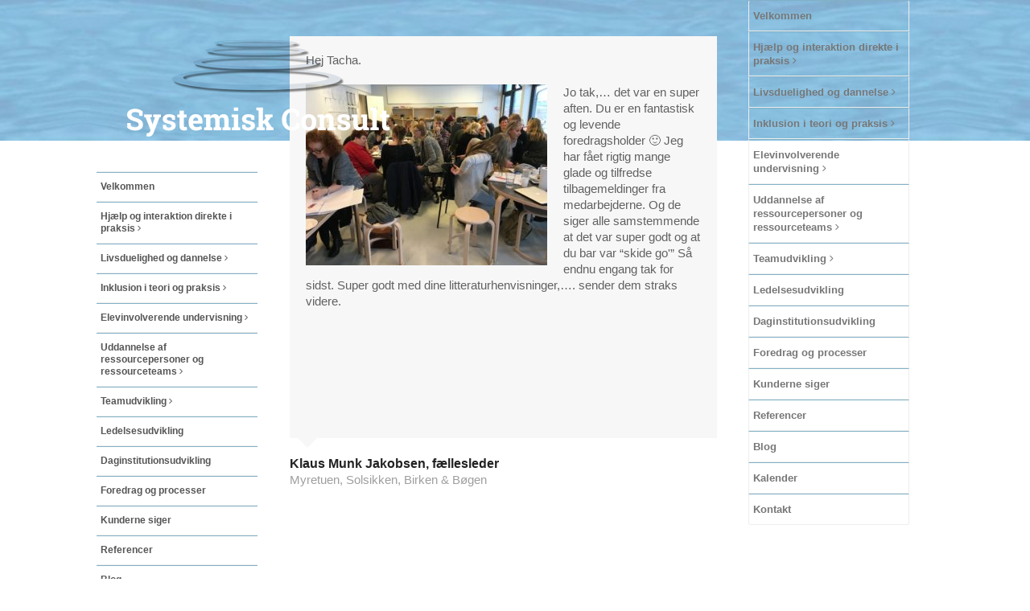

--- FILE ---
content_type: text/html; charset=UTF-8
request_url: https://systemisk-consult.dk/testimonial/myretuen-solsikken-birken-boegen/
body_size: 14332
content:
<!doctype html>
<html lang="da-DK">
<head>
<meta charset="UTF-8">
<link rel="profile" href="http://gmpg.org/xfn/11">
<meta name='robots' content='index, follow, max-image-preview:large, max-snippet:-1, max-video-preview:-1' />
<meta name="generator" content="Total WordPress Theme v5.2">
<meta name="viewport" content="width=device-width, initial-scale=1">
<meta http-equiv="X-UA-Compatible" content="IE=edge" />

	<!-- This site is optimized with the Yoast SEO plugin v19.11 - https://yoast.com/wordpress/plugins/seo/ -->
	<title>Myretuen, Solsikken, Birken &amp; Bøgen - systemisk Consult</title>
	<meta name="description" content="Hej Tacha. Jo tak,... det var en super aften. Du er en fantastisk og levende foredragsholder :-) Jeg har fået rigtig mange glade og tilfredse tilbagemeldinger f" />
	<link rel="canonical" href="https://systemisk-consult.dk/testimonial/myretuen-solsikken-birken-boegen/" />
	<meta property="og:locale" content="da_DK" />
	<meta property="og:type" content="article" />
	<meta property="og:title" content="Myretuen, Solsikken, Birken &amp; Bøgen - systemisk Consult" />
	<meta property="og:description" content="Hej Tacha. Jo tak,&#8230; det var en super aften. Du er en fantastisk og levende foredragsholder 🙂 Jeg har fået rigtig mange glade og tilfredse tilbagemeldinger fra medarbejderne. Og de siger alle samstemmende at det var super godt og at du bar var &#8220;skide go&#039;&#8221; Så endnu engang tak for sidst. Super godt med dine&hellip;" />
	<meta property="og:url" content="https://systemisk-consult.dk/testimonial/myretuen-solsikken-birken-boegen/" />
	<meta property="og:site_name" content="systemisk Consult" />
	<meta property="article:modified_time" content="2016-10-20T15:44:02+00:00" />
	<meta property="og:image" content="http://systemisk-consult.dk/systemiskconsult2016/wp-content/uploads/2016/09/IMG_0086-1-300x225.jpg" />
	<meta name="twitter:card" content="summary_large_image" />
	<script type="application/ld+json" class="yoast-schema-graph">{"@context":"https://schema.org","@graph":[{"@type":"WebPage","@id":"https://systemisk-consult.dk/testimonial/myretuen-solsikken-birken-boegen/","url":"https://systemisk-consult.dk/testimonial/myretuen-solsikken-birken-boegen/","name":"Myretuen, Solsikken, Birken & Bøgen - systemisk Consult","isPartOf":{"@id":"https://systemisk-consult.dk/#website"},"primaryImageOfPage":{"@id":"https://systemisk-consult.dk/testimonial/myretuen-solsikken-birken-boegen/#primaryimage"},"image":{"@id":"https://systemisk-consult.dk/testimonial/myretuen-solsikken-birken-boegen/#primaryimage"},"thumbnailUrl":"http://systemisk-consult.dk/systemiskconsult2016/wp-content/uploads/2016/09/IMG_0086-1-300x225.jpg","datePublished":"2016-09-23T11:34:18+00:00","dateModified":"2016-10-20T15:44:02+00:00","breadcrumb":{"@id":"https://systemisk-consult.dk/testimonial/myretuen-solsikken-birken-boegen/#breadcrumb"},"inLanguage":"da-DK","potentialAction":[{"@type":"ReadAction","target":["https://systemisk-consult.dk/testimonial/myretuen-solsikken-birken-boegen/"]}]},{"@type":"ImageObject","inLanguage":"da-DK","@id":"https://systemisk-consult.dk/testimonial/myretuen-solsikken-birken-boegen/#primaryimage","url":"https://systemisk-consult.dk/systemiskconsult2016/wp-content/uploads/2016/09/IMG_0086-1.jpg","contentUrl":"https://systemisk-consult.dk/systemiskconsult2016/wp-content/uploads/2016/09/IMG_0086-1.jpg","width":2048,"height":1536},{"@type":"BreadcrumbList","@id":"https://systemisk-consult.dk/testimonial/myretuen-solsikken-birken-boegen/#breadcrumb","itemListElement":[{"@type":"ListItem","position":1,"name":"Hjem","item":"https://systemisk-consult.dk/"},{"@type":"ListItem","position":2,"name":"Myretuen, Solsikken, Birken &#038; Bøgen"}]},{"@type":"WebSite","@id":"https://systemisk-consult.dk/#website","url":"https://systemisk-consult.dk/","name":"systemisk Consult","description":"Systemisk Consult","publisher":{"@id":"https://systemisk-consult.dk/#organization"},"potentialAction":[{"@type":"SearchAction","target":{"@type":"EntryPoint","urlTemplate":"https://systemisk-consult.dk/?s={search_term_string}"},"query-input":"required name=search_term_string"}],"inLanguage":"da-DK"},{"@type":"Organization","@id":"https://systemisk-consult.dk/#organization","name":"systemisk Consult","url":"https://systemisk-consult.dk/","logo":{"@type":"ImageObject","inLanguage":"da-DK","@id":"https://systemisk-consult.dk/#/schema/logo/image/","url":"https://systemisk-consult.dk/systemiskconsult2016/wp-content/uploads/2016/08/systemisk-consult-logo-4.png","contentUrl":"https://systemisk-consult.dk/systemiskconsult2016/wp-content/uploads/2016/08/systemisk-consult-logo-4.png","width":682,"height":306,"caption":"systemisk Consult"},"image":{"@id":"https://systemisk-consult.dk/#/schema/logo/image/"}}]}</script>
	<!-- / Yoast SEO plugin. -->


<link rel='dns-prefetch' href='//fonts.googleapis.com' />
<link rel="alternate" type="application/rss+xml" title="systemisk Consult &raquo; Feed" href="https://systemisk-consult.dk/feed/" />
<link rel="alternate" type="application/rss+xml" title="systemisk Consult &raquo;-kommentar-feed" href="https://systemisk-consult.dk/comments/feed/" />
<link rel="alternate" title="oEmbed (JSON)" type="application/json+oembed" href="https://systemisk-consult.dk/wp-json/oembed/1.0/embed?url=https%3A%2F%2Fsystemisk-consult.dk%2Ftestimonial%2Fmyretuen-solsikken-birken-boegen%2F" />
<link rel="alternate" title="oEmbed (XML)" type="text/xml+oembed" href="https://systemisk-consult.dk/wp-json/oembed/1.0/embed?url=https%3A%2F%2Fsystemisk-consult.dk%2Ftestimonial%2Fmyretuen-solsikken-birken-boegen%2F&#038;format=xml" />
<style id='wp-img-auto-sizes-contain-inline-css'>
img:is([sizes=auto i],[sizes^="auto," i]){contain-intrinsic-size:3000px 1500px}
/*# sourceURL=wp-img-auto-sizes-contain-inline-css */
</style>
<link rel='stylesheet' id='ai1ec_style-css' href='//systemisk-consult.dk/systemiskconsult2016/wp-content/plugins/all-in-one-event-calendar/cache/b66e8c38_ai1ec_parsed_css.css?ver=3.0.0' media='all' />
<link rel='stylesheet' id='wpex-contact-form-7-css' href='https://systemisk-consult.dk/systemiskconsult2016/wp-content/themes/Total/assets/css/wpex-contact-form-7.css?ver=5.2' media='all' />
<link rel='stylesheet' id='js_composer_front-css' href='https://systemisk-consult.dk/systemiskconsult2016/wp-content/plugins/js_composer/assets/css/js_composer.min.css?ver=6.7.0' media='all' />
<link rel='stylesheet' id='wp-block-library-css' href='https://systemisk-consult.dk/systemiskconsult2016/wp-includes/css/dist/block-library/style.min.css?ver=6.9' media='all' />
<style id='global-styles-inline-css'>
:root{--wp--preset--aspect-ratio--square: 1;--wp--preset--aspect-ratio--4-3: 4/3;--wp--preset--aspect-ratio--3-4: 3/4;--wp--preset--aspect-ratio--3-2: 3/2;--wp--preset--aspect-ratio--2-3: 2/3;--wp--preset--aspect-ratio--16-9: 16/9;--wp--preset--aspect-ratio--9-16: 9/16;--wp--preset--color--black: #000000;--wp--preset--color--cyan-bluish-gray: #abb8c3;--wp--preset--color--white: #ffffff;--wp--preset--color--pale-pink: #f78da7;--wp--preset--color--vivid-red: #cf2e2e;--wp--preset--color--luminous-vivid-orange: #ff6900;--wp--preset--color--luminous-vivid-amber: #fcb900;--wp--preset--color--light-green-cyan: #7bdcb5;--wp--preset--color--vivid-green-cyan: #00d084;--wp--preset--color--pale-cyan-blue: #8ed1fc;--wp--preset--color--vivid-cyan-blue: #0693e3;--wp--preset--color--vivid-purple: #9b51e0;--wp--preset--gradient--vivid-cyan-blue-to-vivid-purple: linear-gradient(135deg,rgb(6,147,227) 0%,rgb(155,81,224) 100%);--wp--preset--gradient--light-green-cyan-to-vivid-green-cyan: linear-gradient(135deg,rgb(122,220,180) 0%,rgb(0,208,130) 100%);--wp--preset--gradient--luminous-vivid-amber-to-luminous-vivid-orange: linear-gradient(135deg,rgb(252,185,0) 0%,rgb(255,105,0) 100%);--wp--preset--gradient--luminous-vivid-orange-to-vivid-red: linear-gradient(135deg,rgb(255,105,0) 0%,rgb(207,46,46) 100%);--wp--preset--gradient--very-light-gray-to-cyan-bluish-gray: linear-gradient(135deg,rgb(238,238,238) 0%,rgb(169,184,195) 100%);--wp--preset--gradient--cool-to-warm-spectrum: linear-gradient(135deg,rgb(74,234,220) 0%,rgb(151,120,209) 20%,rgb(207,42,186) 40%,rgb(238,44,130) 60%,rgb(251,105,98) 80%,rgb(254,248,76) 100%);--wp--preset--gradient--blush-light-purple: linear-gradient(135deg,rgb(255,206,236) 0%,rgb(152,150,240) 100%);--wp--preset--gradient--blush-bordeaux: linear-gradient(135deg,rgb(254,205,165) 0%,rgb(254,45,45) 50%,rgb(107,0,62) 100%);--wp--preset--gradient--luminous-dusk: linear-gradient(135deg,rgb(255,203,112) 0%,rgb(199,81,192) 50%,rgb(65,88,208) 100%);--wp--preset--gradient--pale-ocean: linear-gradient(135deg,rgb(255,245,203) 0%,rgb(182,227,212) 50%,rgb(51,167,181) 100%);--wp--preset--gradient--electric-grass: linear-gradient(135deg,rgb(202,248,128) 0%,rgb(113,206,126) 100%);--wp--preset--gradient--midnight: linear-gradient(135deg,rgb(2,3,129) 0%,rgb(40,116,252) 100%);--wp--preset--font-size--small: 13px;--wp--preset--font-size--medium: 20px;--wp--preset--font-size--large: 36px;--wp--preset--font-size--x-large: 42px;--wp--preset--spacing--20: 0.44rem;--wp--preset--spacing--30: 0.67rem;--wp--preset--spacing--40: 1rem;--wp--preset--spacing--50: 1.5rem;--wp--preset--spacing--60: 2.25rem;--wp--preset--spacing--70: 3.38rem;--wp--preset--spacing--80: 5.06rem;--wp--preset--shadow--natural: 6px 6px 9px rgba(0, 0, 0, 0.2);--wp--preset--shadow--deep: 12px 12px 50px rgba(0, 0, 0, 0.4);--wp--preset--shadow--sharp: 6px 6px 0px rgba(0, 0, 0, 0.2);--wp--preset--shadow--outlined: 6px 6px 0px -3px rgb(255, 255, 255), 6px 6px rgb(0, 0, 0);--wp--preset--shadow--crisp: 6px 6px 0px rgb(0, 0, 0);}:where(.is-layout-flex){gap: 0.5em;}:where(.is-layout-grid){gap: 0.5em;}body .is-layout-flex{display: flex;}.is-layout-flex{flex-wrap: wrap;align-items: center;}.is-layout-flex > :is(*, div){margin: 0;}body .is-layout-grid{display: grid;}.is-layout-grid > :is(*, div){margin: 0;}:where(.wp-block-columns.is-layout-flex){gap: 2em;}:where(.wp-block-columns.is-layout-grid){gap: 2em;}:where(.wp-block-post-template.is-layout-flex){gap: 1.25em;}:where(.wp-block-post-template.is-layout-grid){gap: 1.25em;}.has-black-color{color: var(--wp--preset--color--black) !important;}.has-cyan-bluish-gray-color{color: var(--wp--preset--color--cyan-bluish-gray) !important;}.has-white-color{color: var(--wp--preset--color--white) !important;}.has-pale-pink-color{color: var(--wp--preset--color--pale-pink) !important;}.has-vivid-red-color{color: var(--wp--preset--color--vivid-red) !important;}.has-luminous-vivid-orange-color{color: var(--wp--preset--color--luminous-vivid-orange) !important;}.has-luminous-vivid-amber-color{color: var(--wp--preset--color--luminous-vivid-amber) !important;}.has-light-green-cyan-color{color: var(--wp--preset--color--light-green-cyan) !important;}.has-vivid-green-cyan-color{color: var(--wp--preset--color--vivid-green-cyan) !important;}.has-pale-cyan-blue-color{color: var(--wp--preset--color--pale-cyan-blue) !important;}.has-vivid-cyan-blue-color{color: var(--wp--preset--color--vivid-cyan-blue) !important;}.has-vivid-purple-color{color: var(--wp--preset--color--vivid-purple) !important;}.has-black-background-color{background-color: var(--wp--preset--color--black) !important;}.has-cyan-bluish-gray-background-color{background-color: var(--wp--preset--color--cyan-bluish-gray) !important;}.has-white-background-color{background-color: var(--wp--preset--color--white) !important;}.has-pale-pink-background-color{background-color: var(--wp--preset--color--pale-pink) !important;}.has-vivid-red-background-color{background-color: var(--wp--preset--color--vivid-red) !important;}.has-luminous-vivid-orange-background-color{background-color: var(--wp--preset--color--luminous-vivid-orange) !important;}.has-luminous-vivid-amber-background-color{background-color: var(--wp--preset--color--luminous-vivid-amber) !important;}.has-light-green-cyan-background-color{background-color: var(--wp--preset--color--light-green-cyan) !important;}.has-vivid-green-cyan-background-color{background-color: var(--wp--preset--color--vivid-green-cyan) !important;}.has-pale-cyan-blue-background-color{background-color: var(--wp--preset--color--pale-cyan-blue) !important;}.has-vivid-cyan-blue-background-color{background-color: var(--wp--preset--color--vivid-cyan-blue) !important;}.has-vivid-purple-background-color{background-color: var(--wp--preset--color--vivid-purple) !important;}.has-black-border-color{border-color: var(--wp--preset--color--black) !important;}.has-cyan-bluish-gray-border-color{border-color: var(--wp--preset--color--cyan-bluish-gray) !important;}.has-white-border-color{border-color: var(--wp--preset--color--white) !important;}.has-pale-pink-border-color{border-color: var(--wp--preset--color--pale-pink) !important;}.has-vivid-red-border-color{border-color: var(--wp--preset--color--vivid-red) !important;}.has-luminous-vivid-orange-border-color{border-color: var(--wp--preset--color--luminous-vivid-orange) !important;}.has-luminous-vivid-amber-border-color{border-color: var(--wp--preset--color--luminous-vivid-amber) !important;}.has-light-green-cyan-border-color{border-color: var(--wp--preset--color--light-green-cyan) !important;}.has-vivid-green-cyan-border-color{border-color: var(--wp--preset--color--vivid-green-cyan) !important;}.has-pale-cyan-blue-border-color{border-color: var(--wp--preset--color--pale-cyan-blue) !important;}.has-vivid-cyan-blue-border-color{border-color: var(--wp--preset--color--vivid-cyan-blue) !important;}.has-vivid-purple-border-color{border-color: var(--wp--preset--color--vivid-purple) !important;}.has-vivid-cyan-blue-to-vivid-purple-gradient-background{background: var(--wp--preset--gradient--vivid-cyan-blue-to-vivid-purple) !important;}.has-light-green-cyan-to-vivid-green-cyan-gradient-background{background: var(--wp--preset--gradient--light-green-cyan-to-vivid-green-cyan) !important;}.has-luminous-vivid-amber-to-luminous-vivid-orange-gradient-background{background: var(--wp--preset--gradient--luminous-vivid-amber-to-luminous-vivid-orange) !important;}.has-luminous-vivid-orange-to-vivid-red-gradient-background{background: var(--wp--preset--gradient--luminous-vivid-orange-to-vivid-red) !important;}.has-very-light-gray-to-cyan-bluish-gray-gradient-background{background: var(--wp--preset--gradient--very-light-gray-to-cyan-bluish-gray) !important;}.has-cool-to-warm-spectrum-gradient-background{background: var(--wp--preset--gradient--cool-to-warm-spectrum) !important;}.has-blush-light-purple-gradient-background{background: var(--wp--preset--gradient--blush-light-purple) !important;}.has-blush-bordeaux-gradient-background{background: var(--wp--preset--gradient--blush-bordeaux) !important;}.has-luminous-dusk-gradient-background{background: var(--wp--preset--gradient--luminous-dusk) !important;}.has-pale-ocean-gradient-background{background: var(--wp--preset--gradient--pale-ocean) !important;}.has-electric-grass-gradient-background{background: var(--wp--preset--gradient--electric-grass) !important;}.has-midnight-gradient-background{background: var(--wp--preset--gradient--midnight) !important;}.has-small-font-size{font-size: var(--wp--preset--font-size--small) !important;}.has-medium-font-size{font-size: var(--wp--preset--font-size--medium) !important;}.has-large-font-size{font-size: var(--wp--preset--font-size--large) !important;}.has-x-large-font-size{font-size: var(--wp--preset--font-size--x-large) !important;}
/*# sourceURL=global-styles-inline-css */
</style>

<style id='classic-theme-styles-inline-css'>
/*! This file is auto-generated */
.wp-block-button__link{color:#fff;background-color:#32373c;border-radius:9999px;box-shadow:none;text-decoration:none;padding:calc(.667em + 2px) calc(1.333em + 2px);font-size:1.125em}.wp-block-file__button{background:#32373c;color:#fff;text-decoration:none}
/*# sourceURL=/wp-includes/css/classic-themes.min.css */
</style>
<link rel='stylesheet' id='ics-calendar-css' href='https://systemisk-consult.dk/systemiskconsult2016/wp-content/plugins/ics-calendar/assets/style.css?ver=10.0.2.1' media='all' />
<link rel='stylesheet' id='parent-style-css' href='https://systemisk-consult.dk/systemiskconsult2016/wp-content/themes/Total/style.css?ver=6.9' media='all' />
<link rel='stylesheet' id='wpex-google-font-roboto-slab-css' href='//fonts.googleapis.com/css2?family=Roboto+Slab:ital,wght@0,100;0,200;0,300;0,400;0,500;0,600;0,700;0,800;0,900;1,100;1,200;1,300;1,400;1,500;1,600;1,700;1,800;1,900&#038;display=swap&#038;subset=latin' media='all' />
<link rel='stylesheet' id='wpex-style-css' href='https://systemisk-consult.dk/systemiskconsult2016/wp-content/themes/total-child-theme-master/style.css?ver=5.2' media='all' />
<link rel='stylesheet' id='wpex-mobile-menu-breakpoint-max-css' href='https://systemisk-consult.dk/systemiskconsult2016/wp-content/themes/Total/assets/css/wpex-mobile-menu-breakpoint-max.css?ver=5.2' media='only screen and (max-width:959px)' />
<link rel='stylesheet' id='wpex-mobile-menu-breakpoint-min-css' href='https://systemisk-consult.dk/systemiskconsult2016/wp-content/themes/Total/assets/css/wpex-mobile-menu-breakpoint-min.css?ver=5.2' media='only screen and (min-width:960px)' />
<link rel='stylesheet' id='wpex-wpbakery-css' href='https://systemisk-consult.dk/systemiskconsult2016/wp-content/themes/Total/assets/css/wpex-wpbakery.css?ver=5.2' media='all' />
<link rel='stylesheet' id='ticons-css' href='https://systemisk-consult.dk/systemiskconsult2016/wp-content/themes/Total/assets/lib/ticons/css/ticons.min.css?ver=5.2' media='all' />
<link rel='stylesheet' id='vcex-shortcodes-css' href='https://systemisk-consult.dk/systemiskconsult2016/wp-content/themes/Total/assets/css/vcex-shortcodes.css?ver=5.2' media='all' />
<link rel='stylesheet' id='__EPYT__style-css' href='https://systemisk-consult.dk/systemiskconsult2016/wp-content/plugins/youtube-embed-plus/styles/ytprefs.min.css?ver=14.1.4.1' media='all' />
<style id='__EPYT__style-inline-css'>

                .epyt-gallery-thumb {
                        width: 33.333%;
                }
                
/*# sourceURL=__EPYT__style-inline-css */
</style>
<script src="https://systemisk-consult.dk/systemiskconsult2016/wp-includes/js/jquery/jquery.min.js?ver=3.7.1" id="jquery-core-js"></script>
<script src="https://systemisk-consult.dk/systemiskconsult2016/wp-includes/js/jquery/jquery-migrate.min.js?ver=3.4.1" id="jquery-migrate-js"></script>
<script src="https://systemisk-consult.dk/systemiskconsult2016/wp-content/plugins/revslider/public/assets/js/rbtools.min.js?ver=6.5.5" async id="tp-tools-js"></script>
<script src="https://systemisk-consult.dk/systemiskconsult2016/wp-content/plugins/revslider/public/assets/js/rs6.min.js?ver=6.5.5" async id="revmin-js"></script>
<script id="__ytprefs__-js-extra">
var _EPYT_ = {"ajaxurl":"https://systemisk-consult.dk/systemiskconsult2016/wp-admin/admin-ajax.php","security":"5e8632571f","gallery_scrolloffset":"20","eppathtoscripts":"https://systemisk-consult.dk/systemiskconsult2016/wp-content/plugins/youtube-embed-plus/scripts/","eppath":"https://systemisk-consult.dk/systemiskconsult2016/wp-content/plugins/youtube-embed-plus/","epresponsiveselector":"[\"iframe.__youtube_prefs__\",\"iframe[src*='youtube.com']\",\"iframe[src*='youtube-nocookie.com']\",\"iframe[data-ep-src*='youtube.com']\",\"iframe[data-ep-src*='youtube-nocookie.com']\",\"iframe[data-ep-gallerysrc*='youtube.com']\"]","epdovol":"1","version":"14.1.4.1","evselector":"iframe.__youtube_prefs__[src], iframe[src*=\"youtube.com/embed/\"], iframe[src*=\"youtube-nocookie.com/embed/\"]","ajax_compat":"","ytapi_load":"light","pause_others":"","stopMobileBuffer":"1","facade_mode":"","not_live_on_channel":"","vi_active":"","vi_js_posttypes":[]};
//# sourceURL=__ytprefs__-js-extra
</script>
<script src="https://systemisk-consult.dk/systemiskconsult2016/wp-content/plugins/youtube-embed-plus/scripts/ytprefs.min.js?ver=14.1.4.1" id="__ytprefs__-js"></script>
<link rel="https://api.w.org/" href="https://systemisk-consult.dk/wp-json/" /><link rel="EditURI" type="application/rsd+xml" title="RSD" href="https://systemisk-consult.dk/systemiskconsult2016/xmlrpc.php?rsd" />
<meta name="generator" content="WordPress 6.9" />
<link rel='shortlink' href='https://systemisk-consult.dk/?p=975' />
<link rel="preload" href="https://systemisk-consult.dk/systemiskconsult2016/wp-content/themes/Total/assets/lib/ticons/fonts/ticons.woff2" type="font/woff2" as="font" crossorigin><noscript><style>body .wpex-vc-row-stretched,body .vc_row-o-full-height{visibility:visible;}</style></noscript><script type="text/javascript">function setREVStartSize(e){
			//window.requestAnimationFrame(function() {				 
				window.RSIW = window.RSIW===undefined ? window.innerWidth : window.RSIW;	
				window.RSIH = window.RSIH===undefined ? window.innerHeight : window.RSIH;	
				try {								
					var pw = document.getElementById(e.c).parentNode.offsetWidth,
						newh;
					pw = pw===0 || isNaN(pw) ? window.RSIW : pw;
					e.tabw = e.tabw===undefined ? 0 : parseInt(e.tabw);
					e.thumbw = e.thumbw===undefined ? 0 : parseInt(e.thumbw);
					e.tabh = e.tabh===undefined ? 0 : parseInt(e.tabh);
					e.thumbh = e.thumbh===undefined ? 0 : parseInt(e.thumbh);
					e.tabhide = e.tabhide===undefined ? 0 : parseInt(e.tabhide);
					e.thumbhide = e.thumbhide===undefined ? 0 : parseInt(e.thumbhide);
					e.mh = e.mh===undefined || e.mh=="" || e.mh==="auto" ? 0 : parseInt(e.mh,0);		
					if(e.layout==="fullscreen" || e.l==="fullscreen") 						
						newh = Math.max(e.mh,window.RSIH);					
					else{					
						e.gw = Array.isArray(e.gw) ? e.gw : [e.gw];
						for (var i in e.rl) if (e.gw[i]===undefined || e.gw[i]===0) e.gw[i] = e.gw[i-1];					
						e.gh = e.el===undefined || e.el==="" || (Array.isArray(e.el) && e.el.length==0)? e.gh : e.el;
						e.gh = Array.isArray(e.gh) ? e.gh : [e.gh];
						for (var i in e.rl) if (e.gh[i]===undefined || e.gh[i]===0) e.gh[i] = e.gh[i-1];
											
						var nl = new Array(e.rl.length),
							ix = 0,						
							sl;					
						e.tabw = e.tabhide>=pw ? 0 : e.tabw;
						e.thumbw = e.thumbhide>=pw ? 0 : e.thumbw;
						e.tabh = e.tabhide>=pw ? 0 : e.tabh;
						e.thumbh = e.thumbhide>=pw ? 0 : e.thumbh;					
						for (var i in e.rl) nl[i] = e.rl[i]<window.RSIW ? 0 : e.rl[i];
						sl = nl[0];									
						for (var i in nl) if (sl>nl[i] && nl[i]>0) { sl = nl[i]; ix=i;}															
						var m = pw>(e.gw[ix]+e.tabw+e.thumbw) ? 1 : (pw-(e.tabw+e.thumbw)) / (e.gw[ix]);					
						newh =  (e.gh[ix] * m) + (e.tabh + e.thumbh);
					}
					var el = document.getElementById(e.c);
					if (el!==null && el) el.style.height = newh+"px";					
					el = document.getElementById(e.c+"_wrapper");
					if (el!==null && el) {
						el.style.height = newh+"px";
						el.style.display = "block";
					}
				} catch(e){
					console.log("Failure at Presize of Slider:" + e)
				}					   
			//});
		  };</script>
		<style id="wp-custom-css">
			/*----------------------------- VENSTRE-MENU -----------------------------*/.boxed-main-layout #wrap,.is-sticky #site-header{background-color:transparent !important}#site-header{background:transparent !important}body.wpex-has-vertical-header #site-header.header-six{-webkit-box-shadow:0 0 0 rgba(0,0,0,0.1);-moz-box-shadow:0 0 0 rgba(0,0,0,0.1);box-shadow:0 0 0 rgba(0,0,0,00)}/*2019*/.cmf-overmenu a{border-top:1px solid #81B0C6 !important;padding:10px 5px !important;font-size:13px;font-weight:600 !important}.cmf-overmenu-aktiv a{}.umenu{font-size:13px;margin-left:0;padding-right:0}/*body.wpex-has-vertical-header #site-logo{display:block;padding:0 30px 36px 30px}*//*logo afstand*/.umenu a::before{content:"·";display:block;float:left;margin-right:5px}#site-navigation .dropdown-menu >li.menu-item.current-menu-item >a >span.link-inner .umenu::before{content:"·";display:block;float:left;margin-right:5px;margin-left:-10px}.navbar-style-six .dropdown-menu >li.menu-item >a{display:block;color:#555;font-weight:normal;padding:1em 5px}/*============================ * BLÅ BOKS =============================*/.blaaboks{border:15px solid white}.blaaboks{/*lys blå*/background-color:#d5e7f0;padding:1em .1em;border-radius:20px;border:12px solid white;min-height:170px !important;margin-bottom:5px}.blaaboks h2{font-family:'Roboto Slab',serif;padding:0 .1em .3em 0;margin:0;color:#e9831c;font-size:1.15em;line-height:1.2em;font-weight:500}.blaaboks a{color:#4d4d4d}.blaaboks-kursus h2{display:block;/*lys blå*/background-color:#d5e7f0;padding:1em 15px 1em 15px;margin:0;color:#e9831c;font-size:1.15em;line-height:1.2em;font-weight:500;border-radius:8px;text-align:center}.blaaboks-kursus a:hover{text-decoration:underline;/*----------------------------- BLOG & SØG ----------------------------*/}.vcex-recent-news-entry-excerpt .theme-button{display:block;float:left;background-color:white !important;color:black !important;/*-------DESKTOP-------*/}@media only screen and (min-width:960px){/*------- IPAD -------*/#main{/*min højde så menu ikke skjules*/min-height:820px !important}#blog-entries,.testimonial-entry-content{min-height:500px}.single-post-title{font-size:1.846em;margin:0 0 10px;font-weight:400;margin-top:218px}#search-no-results{font-size:1.231em;margin-bottom:471px;padding-top:184px}}@media only screen and (max-width:959px){/*--------------------*/#content-wrap{background-color:white}.single-post-title{margin-top:1em}}.post-pagination{/* hvid bag next/ prev*/background-color:white !important}.social-share-title{display:none;font-size:.8em}body.wpex-has-vertical-header .wpex-menu-search-text{padding-left:6px;/*menu-ikon foran søg*/}.single-post .entry{margin-bottom:0;/*afstand til some*//*----------------------------- FOOTER -----------------------------*/}#footer-callout-wrap{display:none}.site-footer .container{padding-top:2em}.footer-widget{padding-bottom:40px;max-width:900px !important;margin:0 auto}.kontakt p{margin:5px 0 20px 0;display:block;width:200px;float:left;font-size:.85em;line-height:1.5em;color:white !important}.kontakt h5{font-size:1em;color:white;margin:0;font-weight:900;letter-spacing:.04em}.kontakt a{color:white}.kontakt a:hover{color:white;text-decoration:underline}.some{display:inline-block;background-color:rgba(255,255,255,0.6);width:35px;height:35px;line-height:35px;text-align:center;border-radius:3px;font-size:1.5em;/*margin-right:15px;*/color:#404040;float:right;font-family:"fontawesome"}.some a{color:#404040}.some:hover{color:#404040;background-color:rgba(255,255,255,0.9)}.some a:hover{color:#404040}/*------------------------------- UNDERSIDER -------------------------------*/.knap-orange,.knap-blaa{font-size:12px;font-family:'Roboto Slab',serif;margin-bottom:1em;padding:10px 9px;border-radius:8px;max-width:220px;float:right}.knap-orange{/*orange*/background-color:#e9831c;margin-top:3.5em}.knap-blaa{/*mørk blå*/background-color:#4c8db0;margin:0 0}.knap-orange a,.knap-blaa a{color:white;text-align:center}.knap-orange:hover,.knap-blaa:hover{opacity:0.8;text-decoration:none;/*search ... */}#wrap #search-entries{margin-top:0 !important}#search-entries{padding-top:170px !important;/*---- Tablet 768 - 959 px -----*/}@media all and (max-width:959px){#search-entries{padding-top:20px !important}}#site-navigation .dropdown-menu >li.menu-item.current-menu-item >a >span.link-inner,#site-navigation .dropdown-menu >li.menu-item.current-menu-parent >a >span.link-inner{background-color:white !important;color:#ec8f1f !important}		</style>
		<noscript><style> .wpb_animate_when_almost_visible { opacity: 1; }</style></noscript><style data-type="wpex-css" id="wpex-css">/*ACCENT COLOR*/.vc_toggle_total .vc_toggle_title,.wpex-text-accent,.wpex-hover-text-accent:hover,.wpex-accent-color,#site-navigation .dropdown-menu >li.menu-item >a:hover,#site-navigation .dropdown-menu >li.menu-item.current-menu-item >a,#site-navigation .dropdown-menu >li.menu-item.current-menu-parent >a,.modern-menu-widget a:hover,.theme-button.outline,.theme-button.clean,a,h1 a:hover,h2 a:hover,h3 a:hover,h4 a:hover,h5 a:hover,h6 a:hover,.entry-title a:hover,.meta a:hover,.wpex-heading a:hover,.is-style-outline .wp-block-button__link:not(.has-color):not(.has-text-color):not(.has-background),.wp-block-button__link.is-style-outline:not(.has-color):not(.has-text-color):not(.has-background),.vcex-module a:hover .wpex-heading,.vcex-icon-box-link-wrap:hover .wpex-heading{color:#e9841d}.wpex-bg-accent,.wpex-hover-bg-accent:hover,.wpex-bg-accent_alt,.wpex-hover-bg-accent_alt:hover,.wpex-badge,.wpex-accent-bg,input[type="submit"],.theme-button,button,.button,.active >.theme-button,.theme-button.active,.theme-button.outline:hover,.active >.theme-button.outline,.theme-button.outline.active,.theme-button.outline:hover,.post-edit a,.background-highlight,.tagcloud a:hover,.post-tags a:hover,.wpex-carousel .owl-dot.active,.wpex-carousel .owl-prev,.wpex-carousel .owl-next,body #header-two-search #header-two-search-submit,#site-navigation .menu-button >a >span.link-inner,.modern-menu-widget li.menu-item.current-menu-item a,#sidebar .widget_nav_menu .current-menu-item >a,.widget_nav_menu_accordion .widget_nav_menu li.menu-item.current-menu-item >a,#site-navigation-wrap.has-menu-underline .main-navigation-ul>li>a>.link-inner::after,#wp-calendar caption,#wp-calendar tbody td:hover a,.is-style-fill .wp-block-button__link:not(.has-background),.wp-block-button__link.is-style-fill:not(.has-background),.is-style-outline .wp-block-button__link:not(.has-color):not(.has-text-color):not(.has-background):hover,.wp-block-button__link.is-style-outline:not(.has-color):not(.has-text-color):not(.has-background):hover,.vcex-testimonials-fullslider .sp-button:hover,.vcex-testimonials-fullslider .sp-selected-button,.vcex-testimonials-fullslider.light-skin .sp-button:hover,.vcex-testimonials-fullslider.light-skin .sp-selected-button,.vcex-testimonials-fullslider .sp-button.sp-selected-button,.vcex-testimonials-fullslider .sp-button:hover{background-color:#e9841d}.wpb_tabs.tab-style-alternative-two .wpb_tabs_nav li.ui-tabs-active a{border-bottom-color:#e9841d}.wpex-border-accent{border-color:#e9841d}.wpex-hover-border-accent:hover{border-color:#e9841d}.wpex-slider .sp-bottom-thumbnails.sp-has-pointer .sp-selected-thumbnail:before,.wpex-slider .sp-bottom-thumbnails.sp-has-pointer .sp-selected-thumbnail:after{border-bottom-color:#e9841d}.theme-button.outline{border-color:#e9841d}.wpex-dropdown-top-border #site-navigation .dropdown-menu li.menu-item ul.sub-menu{border-top-color:#e9841d}.theme-heading.border-w-color span.text{border-bottom-color:#e9841d}.is-style-outline .wp-block-button__link:not(.has-color):not(.has-text-color):not(.has-background){border-color:#e9841d}.wp-block-button__link.is-style-outline:not(.has-color):not(.has-text-color):not(.has-background){border-color:#e9841d}/*ACCENT HOVER COLOR*/.wpex-bg-accent_alt,.wpex-hover-bg-accent_alt:hover,.post-edit a:hover,.theme-button:hover,input[type="submit"]:hover,button:hover,.button:hover,.active >.theme-button,.theme-button.active,.wpex-carousel .owl-prev:hover,.wpex-carousel .owl-next:hover,#site-navigation .menu-button >a >span.link-inner:hover{background-color:#e9841d}.wpex-text-accent_alt,.wpex-hover-text-accent_alt:hover{color:#e9841d}.has-accent-background-color{background-color:#e9841d}.has-accent-color{color:#e9841d}/*TYPOGRAPHY*/body{font-size:15px;color:#4d4d4d;line-height:1.35}#site-navigation .dropdown-menu .link-inner{font-size:.89em}h2,.wpex-h2{font-family:"Roboto Slab"}h3,.wpex-h3{font-family:"Roboto Slab"}h4,.wpex-h4{font-family:"Roboto Slab"}/*SITE BACKGROUND*/body{background-image:url(https://systemisk-consult.dk/systemiskconsult2016/wp-content/uploads/2016/08/vand-7-compressor.jpg) !important;background-repeat:repeat-x}/*ADVANCED STYLING CSS*/body.wpex-is-retina #site-logo img{max-height:306px}@media only screen and ( min-width:960px ){body.wpex-has-vertical-header #site-header{width:200px}body.wpex-has-vertical-header.full-width-main-layout #wrap{padding-left:200px}body.wpex-has-vertical-header.boxed-main-layout #wrap{padding-left:200px}}/*CUSTOMIZER STYLING*/body,.footer-has-reveal #main,body.boxed-main-layout{background-color:#ffffff}.boxed-main-layout #outer-wrap{padding:0 30px}.container,.boxed-main-layout #wrap{width:980}.site-full-width.content-full-width .alignfull >.wp-block-group__inner-container,.site-full-width.content-full-width .alignfull >.wp-block-cover__inner-container{width:980}#site-header #site-header-inner{padding-bottom:30px}body .navbar-style-one .dropdown-menu >li.menu-item{margin-left:0!important}body .navbar-style-two .dropdown-menu >li.menu-item >a{padding-left:5px;padding-right:5px}body .navbar-style-three .dropdown-menu >li.menu-item >a{padding-left:5px;padding-right:5px}body .navbar-style-four .dropdown-menu >li.menu-item >a{padding-left:5px;padding-right:5px}body .navbar-style-five .dropdown-menu >li.menu-item >a{padding-left:5px;padding-right:5px}#site-navigation-wrap{background-color:#ffffff}#site-navigation-sticky-wrapper.is-sticky #site-navigation-wrap{background-color:#ffffff}#site-navigation .dropdown-menu >li.menu-item >a:hover,#site-navigation .dropdown-menu >li.menu-item.dropdown.sfHover >a{color:#e9841d}#site-navigation .dropdown-menu >li.menu-item.current-menu-item >a,#site-navigation .dropdown-menu >li.menu-item.current-menu-parent >a{color:#e9841d}#site-navigation .dropdown-menu >li.menu-item >a{background-color:#ffffff}#site-navigation .dropdown-menu >li.menu-item.current-menu-item >a >span.link-inner,#site-navigation .dropdown-menu >li.menu-item.current-menu-parent >a >span.link-inner{background-color:#e9841d}.wpex-dropdown-top-border #site-navigation .dropdown-menu li.menu-item ul.sub-menu{border-top-color:#ffffff!important}.header-drop-widget{border-top-color:#ffffff!important}#footer{background-color:#e9841d}.vc_column-inner{margin-bottom:40px}@media only screen and (max-width:767px){#site-logo img{max-width:170px}}@media only screen and (min-width:768px) and (max-width:959px){#site-logo img{max-width:260px}}</style><link rel='stylesheet' id='rs-plugin-settings-css' href='https://systemisk-consult.dk/systemiskconsult2016/wp-content/plugins/revslider/public/assets/css/rs6.css?ver=6.5.5' media='all' />
<style id='rs-plugin-settings-inline-css'>
#rs-demo-id {}
/*# sourceURL=rs-plugin-settings-inline-css */
</style>
</head>

<body class="wp-singular testimonials-template-default single single-testimonials postid-975 wp-custom-logo wp-embed-responsive wp-theme-Total wp-child-theme-total-child-theme-master wpex-theme wpex-responsive boxed-main-layout no-composer wpex-live-site wpex-has-primary-bottom-spacing site-boxed content-right-sidebar has-sidebar wpex-has-vertical-header sidebar-widget-icons hasnt-overlay-header wpex-has-fixed-footer page-header-disabled wpex-mobile-toggle-menu-icon_buttons has-mobile-menu wpex-share-p-horizontal wpb-js-composer js-comp-ver-6.7.0 vc_responsive">

	
	
	<div class="wpex-site-overlay"></div>
<a href="#content" class="skip-to-content">skip to Main Content</a><span data-ls_id="#site_top"></span>
	<div id="outer-wrap" class="wpex-clr">

		
		<div id="wrap" class="wpex-clr">

			


	<header id="site-header" class="header-six wpex-dropdown-style-minimal-sq dyn-styles wpex-clr">

		
		<div id="site-header-inner" class="container wpex-clr">
<div id="site-logo" class="site-branding header-six-logo wpex-clr">
	<div id="site-logo-inner" class="wpex-clr"><a id="site-logo-link" href="https://systemisk-consult.dk/" rel="home" class="main-logo"><img src="https://systemisk-consult.dk/systemiskconsult2016/wp-content/uploads/2016/08/systemisk-consult-logo-4.png" alt="systemisk Consult" class="logo-img" width="341" height="306" data-no-retina data-skip-lazy /></a></div>

</div>
	
	<div id="site-navigation-wrap" class="navbar-style-six hide-at-mm-breakpoint wpex-clr">

		<nav id="site-navigation" class="navigation main-navigation main-navigation-six wpex-clr" aria-label="Main menu">

			
				<ul id="menu-mainmenu" class="dropdown-menu main-navigation-ul sf-menu"><li id="menu-item-19" class="cmf-overmenu menu-item menu-item-type-post_type menu-item-object-page menu-item-home menu-item-19"><a href="https://systemisk-consult.dk/" data-ps2id-api="true"><span class="link-inner">Velkommen</span></a></li>
<li id="menu-item-208" class="cmf-overmenu menu-item menu-item-type-post_type menu-item-object-page menu-item-208"><a href="https://systemisk-consult.dk/hjaelp-og-interaktion-direkte-i-praksis/" data-ps2id-api="true"><span class="link-inner">Hjælp og interaktion direkte i praksis <span class="ticon ticon-angle-right"></span></span></a></li>
<li id="menu-item-145" class="cmf-overmenu menu-item menu-item-type-post_type menu-item-object-page menu-item-145"><a href="https://systemisk-consult.dk/livsduelighed-og-dannelse/" data-ps2id-api="true"><span class="link-inner">Livsduelighed og dannelse <span class="ticon ticon-angle-right"></span></span></a></li>
<li id="menu-item-18" class="cmf-overmenu menu-item menu-item-type-post_type menu-item-object-page menu-item-18"><a href="https://systemisk-consult.dk/inklusion-i-teori-og-praksis/" data-ps2id-api="true"><span class="link-inner">Inklusion i teori og praksis <span class="ticon ticon-angle-right"></span></span></a></li>
<li id="menu-item-566311" class="cmf-overmenu menu-item menu-item-type-post_type menu-item-object-page menu-item-566311"><a href="https://systemisk-consult.dk/elevinvolverende-undervisning/" data-ps2id-api="true"><span class="link-inner">Elevinvolverende undervisning <span class="ticon ticon-angle-right"></span></span></a></li>
<li id="menu-item-161" class="cmf-overmenu menu-item menu-item-type-post_type menu-item-object-page menu-item-161"><a href="https://systemisk-consult.dk/uddannelse-af-ressourcepersoner-og-ressourceteams/" data-ps2id-api="true"><span class="link-inner">Uddannelse af ressourcepersoner og ressourceteams <span class="ticon ticon-angle-right"></span></span></a></li>
<li id="menu-item-168" class="cmf-overmenu menu-item menu-item-type-post_type menu-item-object-page menu-item-168"><a href="https://systemisk-consult.dk/teamudvikling/" data-ps2id-api="true"><span class="link-inner">Teamudvikling <span class="ticon ticon-angle-right"></span></span></a></li>
<li id="menu-item-180" class="cmf-overmenu menu-item menu-item-type-post_type menu-item-object-page menu-item-180"><a href="https://systemisk-consult.dk/ledelsesudvikling/" data-ps2id-api="true"><span class="link-inner">Ledelsesudvikling</span></a></li>
<li id="menu-item-566351" class="cmf-overmenu menu-item menu-item-type-post_type menu-item-object-page menu-item-566351"><a href="https://systemisk-consult.dk/daginstitutionsudvikling/" data-ps2id-api="true"><span class="link-inner">Daginstitutionsudvikling</span></a></li>
<li id="menu-item-209" class="cmf-overmenu menu-item menu-item-type-post_type menu-item-object-page menu-item-209"><a href="https://systemisk-consult.dk/foredrag-og-processer/" data-ps2id-api="true"><span class="link-inner">Foredrag og processer</span></a></li>
<li id="menu-item-140" class="cmf-overmenu menu-item menu-item-type-post_type menu-item-object-page menu-item-140"><a href="https://systemisk-consult.dk/kunderne-siger/" data-ps2id-api="true"><span class="link-inner">Kunderne siger</span></a></li>
<li id="menu-item-596" class="cmf-overmenu menu-item menu-item-type-post_type menu-item-object-page menu-item-596"><a href="https://systemisk-consult.dk/referencer/" data-ps2id-api="true"><span class="link-inner">Referencer</span></a></li>
<li id="menu-item-210" class="cmf-overmenu menu-item menu-item-type-post_type menu-item-object-page menu-item-210"><a href="https://systemisk-consult.dk/blog/" data-ps2id-api="true"><span class="link-inner">Blog</span></a></li>
<li id="menu-item-101" class="cmf-overmenu menu-item menu-item-type-post_type menu-item-object-page menu-item-101"><a href="https://systemisk-consult.dk/kalender/" data-ps2id-api="true"><span class="link-inner">Kalender</span></a></li>
<li id="menu-item-211" class="cmf-overmenu menu-item menu-item-type-post_type menu-item-object-page menu-item-211"><a href="https://systemisk-consult.dk/kontakt/" data-ps2id-api="true"><span class="link-inner">Kontakt</span></a></li>
<li class="search-toggle-li menu-item wpex-menu-extra"><a href="#" class="site-search-toggle search-overlay-toggle" role="button" aria-expanded="false" aria-label="Search"><span class="link-inner"><span class="wpex-menu-search-icon ticon ticon-search"></span><span class="wpex-menu-search-text">Søg</span></span></a></li></ul>
			
		</nav>

	</div>

	

<div id="mobile-menu" class="wpex-mobile-menu-toggle show-at-mm-breakpoint wpex-absolute wpex-top-50 wpex-right-0">
	<div class="wpex-inline-flex wpex-items-center">
						<a href="#" class="mobile-menu-toggle" role="button" aria-label="Toggle mobile menu" aria-expanded="false"><span class="wpex-bars" aria-hidden="true"><span></span></span></a>			</div>
</div>    <div id="wptime-plugin-preloader"></div>
</div>

		
	</header>



			
			<main id="main" class="site-main wpex-clr">

				
	<div id="content-wrap" class="container wpex-clr">

		
		<div id="primary" class="content-area wpex-clr">

			
			<div id="content" class="site-content wpex-clr">

				
				
<div id="single-blocks" class="wpex-clr">

	<div id="testimonials-single-content" class="single-content entry wpex-mb-40 wpex-clr">

		
<article id="post-975" class="testimonial-entry">
			
<div class="testimonial-entry-content wpex-relative wpex-boxed wpex-border-0 wpex-clr">
	<span class="testimonial-caret"></span>
		<div class="testimonial-entry-text wpex-last-mb-0 wpex-clr"><p>Hej Tacha.</p>
<p><img fetchpriority="high" decoding="async" class="size-medium wp-image-976 alignleft" src="http://systemisk-consult.dk/systemiskconsult2016/wp-content/uploads/2016/09/IMG_0086-1-300x225.jpg" alt="img_0086" width="300" height="225" /></p>
<p>Jo tak,&#8230; det var en super aften. Du er en fantastisk og levende foredragsholder 🙂 Jeg har fået rigtig mange glade og tilfredse tilbagemeldinger fra medarbejderne. Og de siger alle samstemmende at det var super godt og at du bar var &#8220;skide go'&#8221; Så endnu engang tak for sidst. Super godt med dine litteraturhenvisninger,&#8230;. sender dem straks videre.</p>
</div>
</div>		<div class="testimonial-entry-bottom wpex-flex wpex-flex-wrap wpex-mt-20">
						
<div class="testimonial-entry-meta wpex-flex-grow">
<span class="testimonial-entry-author entry-title wpex-m-0">Klaus Munk Jakobsen, fællesleder</span>


	<span class="testimonial-entry-company wpex-text-gray-500">Myretuen, Solsikken, Birken &amp; Bøgen</span>

</div>		</div>
	</article>
	</div>

	
</div>
				
				
			</div>

			
		</div>

		
<aside id="sidebar" class="sidebar-container sidebar-primary">

	
	<div id="sidebar-inner" class="wpex-mb-40"><div id="nav_menu-2" class="sidebar-box widget widget_nav_menu wpex-mb-30 wpex-clr"><div class="menu-mainmenu-container"><ul id="menu-mainmenu-1" class="menu"><li class="cmf-overmenu menu-item menu-item-type-post_type menu-item-object-page menu-item-home menu-item-19"><a href="https://systemisk-consult.dk/" data-ps2id-api="true">Velkommen</a></li>
<li class="cmf-overmenu menu-item menu-item-type-post_type menu-item-object-page menu-item-208"><a href="https://systemisk-consult.dk/hjaelp-og-interaktion-direkte-i-praksis/" data-ps2id-api="true">Hjælp og interaktion direkte i praksis <span class="ticon ticon-angle-right"></span></a></li>
<li class="cmf-overmenu menu-item menu-item-type-post_type menu-item-object-page menu-item-145"><a href="https://systemisk-consult.dk/livsduelighed-og-dannelse/" data-ps2id-api="true">Livsduelighed og dannelse <span class="ticon ticon-angle-right"></span></a></li>
<li class="cmf-overmenu menu-item menu-item-type-post_type menu-item-object-page menu-item-18"><a href="https://systemisk-consult.dk/inklusion-i-teori-og-praksis/" data-ps2id-api="true">Inklusion i teori og praksis <span class="ticon ticon-angle-right"></span></a></li>
<li class="cmf-overmenu menu-item menu-item-type-post_type menu-item-object-page menu-item-566311"><a href="https://systemisk-consult.dk/elevinvolverende-undervisning/" data-ps2id-api="true">Elevinvolverende undervisning <span class="ticon ticon-angle-right"></span></a></li>
<li class="cmf-overmenu menu-item menu-item-type-post_type menu-item-object-page menu-item-161"><a href="https://systemisk-consult.dk/uddannelse-af-ressourcepersoner-og-ressourceteams/" data-ps2id-api="true">Uddannelse af ressourcepersoner og ressourceteams <span class="ticon ticon-angle-right"></span></a></li>
<li class="cmf-overmenu menu-item menu-item-type-post_type menu-item-object-page menu-item-168"><a href="https://systemisk-consult.dk/teamudvikling/" data-ps2id-api="true">Teamudvikling <span class="ticon ticon-angle-right"></span></a></li>
<li class="cmf-overmenu menu-item menu-item-type-post_type menu-item-object-page menu-item-180"><a href="https://systemisk-consult.dk/ledelsesudvikling/" data-ps2id-api="true">Ledelsesudvikling</a></li>
<li class="cmf-overmenu menu-item menu-item-type-post_type menu-item-object-page menu-item-566351"><a href="https://systemisk-consult.dk/daginstitutionsudvikling/" data-ps2id-api="true">Daginstitutionsudvikling</a></li>
<li class="cmf-overmenu menu-item menu-item-type-post_type menu-item-object-page menu-item-209"><a href="https://systemisk-consult.dk/foredrag-og-processer/" data-ps2id-api="true">Foredrag og processer</a></li>
<li class="cmf-overmenu menu-item menu-item-type-post_type menu-item-object-page menu-item-140"><a href="https://systemisk-consult.dk/kunderne-siger/" data-ps2id-api="true">Kunderne siger</a></li>
<li class="cmf-overmenu menu-item menu-item-type-post_type menu-item-object-page menu-item-596"><a href="https://systemisk-consult.dk/referencer/" data-ps2id-api="true">Referencer</a></li>
<li class="cmf-overmenu menu-item menu-item-type-post_type menu-item-object-page menu-item-210"><a href="https://systemisk-consult.dk/blog/" data-ps2id-api="true">Blog</a></li>
<li class="cmf-overmenu menu-item menu-item-type-post_type menu-item-object-page menu-item-101"><a href="https://systemisk-consult.dk/kalender/" data-ps2id-api="true">Kalender</a></li>
<li class="cmf-overmenu menu-item menu-item-type-post_type menu-item-object-page menu-item-211"><a href="https://systemisk-consult.dk/kontakt/" data-ps2id-api="true">Kontakt</a></li>
</ul></div></div><div id="text-2" class="sidebar-box widget widget_text wpex-mb-30 wpex-clr">			<div class="textwidget"><div class="kontakt"><h5>KONTAKT</h5><br />
Systemisk-Consult<br >
Bøgevang 44<br >
DK - 2830 Virum<br >
Tlf: <a href="tel:+45 20435030">+45 20435030</a> <br >
Mail: <a href="mailto:info@systemisk-consult.dk">info@systemisk-consult.dk</a>
</div>
<div class="some" >
<a href="https://www.linkedin.com/in/tacha-elung-1755a524?
" target="_blank"><i class="fa fa-linkedin" aria-hidden="true"></i></a></div>
<div class="some" style="margin-right: 15px;">
<a href="https://www.facebook.com/systemisk-consultdk-116208905073458/" target="_blank"><i class="fa fa-facebook" aria-hidden="true"></i></a></div></div>
		</div></div>

	
</aside>


	</div>


			
	<div class="post-pagination-wrap wpex-py-20 wpex-border-solid wpex-border-t wpex-border-main">

		<ul class="post-pagination container wpex-flex wpex-justify-between wpex-list-none"><li class="post-prev wpex-flex-grow wpex-mr-10"><a href="https://systemisk-consult.dk/testimonial/kerteminde-10-klassecenter/" rel="prev"><span class="ticon ticon-angle-double-left wpex-mr-10" aria-hidden="true"></span><span class="screen-reader-text">previous post: </span>Previous</a></li><li class="post-next wpex-flex-grow wpex-ml-10 wpex-text-right"><a href="https://systemisk-consult.dk/testimonial/naestved-ungdomsskole/" rel="next"><span class="screen-reader-text">next post: </span>Next<span class="ticon ticon-angle-double-right wpex-ml-10" aria-hidden="true"></span></a></li></ul>

	</div>


		</main>

		
		
	</div>

	
</div>


<div id="mobile-menu-alternative" class="wpex-hidden">
	<div class="menu-mobilmenu-container"><ul id="menu-mobilmenu" class="dropdown-menu"><li id="menu-item-48" class="menu-item menu-item-type-post_type menu-item-object-page menu-item-home menu-item-48"><a href="https://systemisk-consult.dk/" data-ps2id-api="true">Velkommen</a></li>
<li id="menu-item-47" class="menu-item menu-item-type-post_type menu-item-object-page menu-item-has-children menu-item-47"><a href="https://systemisk-consult.dk/inklusion-i-teori-og-praksis/" data-ps2id-api="true">Inklusion i teori og praksis</a>
<ul class="sub-menu">
	<li id="menu-item-392" class="menu-item menu-item-type-post_type menu-item-object-page menu-item-392"><a href="https://systemisk-consult.dk/inklusion-i-teori-og-praksis/systemisk-taenkning/" data-ps2id-api="true">Systemisk tænkning</a></li>
	<li id="menu-item-393" class="menu-item menu-item-type-post_type menu-item-object-page menu-item-393"><a href="https://systemisk-consult.dk/inklusion-i-teori-og-praksis/klasseledelse/" data-ps2id-api="true">Klasseledelse</a></li>
	<li id="menu-item-394" class="menu-item menu-item-type-post_type menu-item-object-page menu-item-394"><a href="https://systemisk-consult.dk/inklusion-i-teori-og-praksis/klassemoedet/" data-ps2id-api="true">Refleksive klassesamtaler</a></li>
	<li id="menu-item-395" class="menu-item menu-item-type-post_type menu-item-object-page menu-item-395"><a href="https://systemisk-consult.dk/inklusion-i-teori-og-praksis/foraeldrearbejde/" data-ps2id-api="true">Forældresamarbejde</a></li>
	<li id="menu-item-396" class="menu-item menu-item-type-post_type menu-item-object-page menu-item-396"><a href="https://systemisk-consult.dk/inklusion-i-teori-og-praksis/styrkebaseret-paedagogik/" data-ps2id-api="true">Styrkebaseret pædagogik</a></li>
	<li id="menu-item-1250" class="menu-item menu-item-type-post_type menu-item-object-page menu-item-1250"><a href="https://systemisk-consult.dk/inklusion-i-teori-og-praksis/livstraer/" data-ps2id-api="true">Angst og Cool-kids</a></li>
	<li id="menu-item-397" class="menu-item menu-item-type-post_type menu-item-object-page menu-item-397"><a href="https://systemisk-consult.dk/inklusion-i-teori-og-praksis/familieklasse/" data-ps2id-api="true">Motivation i undervisningen</a></li>
</ul>
</li>
<li id="menu-item-417" class="menu-item menu-item-type-post_type menu-item-object-page menu-item-has-children menu-item-417"><a href="https://systemisk-consult.dk/hjaelp-og-interaktion-direkte-i-praksis/" data-ps2id-api="true">Hjælp og interaktion direkte i praksis</a>
<ul class="sub-menu">
	<li id="menu-item-418" class="menu-item menu-item-type-post_type menu-item-object-page menu-item-418"><a href="https://systemisk-consult.dk/hjaelp-og-interaktion-direkte-i-praksis/observation-og-feedback/" data-ps2id-api="true">Observation og feedback</a></li>
	<li id="menu-item-419" class="menu-item menu-item-type-post_type menu-item-object-page menu-item-419"><a href="https://systemisk-consult.dk/hjaelp-og-interaktion-direkte-i-praksis/trivselsprojekt/" data-ps2id-api="true">Trivselsprojekt</a></li>
	<li id="menu-item-420" class="menu-item menu-item-type-post_type menu-item-object-page menu-item-420"><a href="https://systemisk-consult.dk/hjaelp-og-interaktion-direkte-i-praksis/supervision-af-teams2/" data-ps2id-api="true">Supervision af teams</a></li>
	<li id="menu-item-421" class="menu-item menu-item-type-post_type menu-item-object-page menu-item-421"><a href="https://systemisk-consult.dk/hjaelp-og-interaktion-direkte-i-praksis/aktionslaering/" data-ps2id-api="true">Aktionslæring i refleksive klassesamtaler</a></li>
</ul>
</li>
<li id="menu-item-404" class="menu-item menu-item-type-post_type menu-item-object-page menu-item-has-children menu-item-404"><a href="https://systemisk-consult.dk/uddannelse-af-ressourcepersoner-og-ressourceteams/" data-ps2id-api="true">Uddannelse af ressourcepersoner og ressourceteams</a>
<ul class="sub-menu">
	<li id="menu-item-405" class="menu-item menu-item-type-post_type menu-item-object-page menu-item-405"><a href="https://systemisk-consult.dk/uddannelse-af-ressourcepersoner-og-ressourceteams/vejledning-og-sparring/" data-ps2id-api="true">Vejledning og sparring</a></li>
	<li id="menu-item-406" class="menu-item menu-item-type-post_type menu-item-object-page menu-item-406"><a href="https://systemisk-consult.dk/uddannelse-af-ressourcepersoner-og-ressourceteams/opbygning-af-ressourceteams/" data-ps2id-api="true">Opbygning af ressourceteams</a></li>
	<li id="menu-item-407" class="menu-item menu-item-type-post_type menu-item-object-page menu-item-407"><a href="https://systemisk-consult.dk/uddannelse-af-ressourcepersoner-og-ressourceteams/kursus-og-uddannelse-af-ressourceteam/" data-ps2id-api="true">Kursus og uddannelse af ressourceteam</a></li>
</ul>
</li>
<li id="menu-item-408" class="menu-item menu-item-type-post_type menu-item-object-page menu-item-has-children menu-item-408"><a href="https://systemisk-consult.dk/teamudvikling/" data-ps2id-api="true">Teamudvikling</a>
<ul class="sub-menu">
	<li id="menu-item-409" class="menu-item menu-item-type-post_type menu-item-object-page menu-item-409"><a href="https://systemisk-consult.dk/teamudvikling/styrkescreening/" data-ps2id-api="true">Styrkescreening</a></li>
	<li id="menu-item-410" class="menu-item menu-item-type-post_type menu-item-object-page menu-item-410"><a href="https://systemisk-consult.dk/teamudvikling/supervision-og-coaching/" data-ps2id-api="true">Supervision og coaching</a></li>
	<li id="menu-item-411" class="menu-item menu-item-type-post_type menu-item-object-page menu-item-411"><a href="https://systemisk-consult.dk/teamudvikling/teamstruktur/" data-ps2id-api="true">Teamstruktur</a></li>
</ul>
</li>
<li id="menu-item-412" class="menu-item menu-item-type-post_type menu-item-object-page menu-item-412"><a href="https://systemisk-consult.dk/ledelsesudvikling/" data-ps2id-api="true">Ledelsesudvikling</a></li>
<li id="menu-item-398" class="menu-item menu-item-type-post_type menu-item-object-page menu-item-has-children menu-item-398"><a href="https://systemisk-consult.dk/livsduelighed-og-dannelse/" data-ps2id-api="true">Livsduelighed og dannelse</a>
<ul class="sub-menu">
	<li id="menu-item-399" class="menu-item menu-item-type-post_type menu-item-object-page menu-item-399"><a href="https://systemisk-consult.dk/livsduelighed-og-dannelse/synlig-laering-i-praksis/" data-ps2id-api="true">Læringsfællesskaber</a></li>
	<li id="menu-item-400" class="menu-item menu-item-type-post_type menu-item-object-page menu-item-400"><a href="https://systemisk-consult.dk/livsduelighed-og-dannelse/metakognitive-laeringsstrategier/" data-ps2id-api="true">Metakognitive læringsstrategier</a></li>
	<li id="menu-item-401" class="menu-item menu-item-type-post_type menu-item-object-page menu-item-401"><a href="https://systemisk-consult.dk/livsduelighed-og-dannelse/feedback-og-selvevaluering/" data-ps2id-api="true">Feedback og selvevaluering</a></li>
	<li id="menu-item-402" class="menu-item menu-item-type-post_type menu-item-object-page menu-item-402"><a href="https://systemisk-consult.dk/teamudvikling/virkningsvurdering-af-egen-praksis/" data-ps2id-api="true">Virkningsvurdering af egen praksis</a></li>
</ul>
</li>
<li id="menu-item-1098" class="menu-item menu-item-type-post_type menu-item-object-page menu-item-1098"><a href="https://systemisk-consult.dk/yoga-i-skolen/" data-ps2id-api="true">Bevægelse i undervisningen</a></li>
<li id="menu-item-422" class="menu-item menu-item-type-post_type menu-item-object-page menu-item-422"><a href="https://systemisk-consult.dk/foredrag-og-processer/" data-ps2id-api="true">Foredrag og processer</a></li>
<li id="menu-item-423" class="menu-item menu-item-type-post_type menu-item-object-page menu-item-423"><a href="https://systemisk-consult.dk/kunderne-siger/" data-ps2id-api="true">Kunderne siger</a></li>
<li id="menu-item-424" class="menu-item menu-item-type-post_type menu-item-object-page menu-item-424"><a href="https://systemisk-consult.dk/blog/" data-ps2id-api="true">Blog</a></li>
<li id="menu-item-425" class="menu-item menu-item-type-post_type menu-item-object-page menu-item-425"><a href="https://systemisk-consult.dk/kalender/" data-ps2id-api="true">Kalender</a></li>
<li id="menu-item-426" class="menu-item menu-item-type-post_type menu-item-object-page menu-item-426"><a href="https://systemisk-consult.dk/kontakt/" data-ps2id-api="true">Kontakt</a></li>
</ul></div></div>


<a href="#outer-wrap" id="site-scroll-top" class="wpex-block wpex-fixed wpex-round wpex-text-center wpex-box-content wpex-transition-all wpex-duration-200 wpex-bottom-0 wpex-right-0 wpex-mr-25 wpex-mb-25 wpex-no-underline wpex-bg-gray-100 wpex-text-gray-500 wpex-hover-bg-accent wpex-hover-text-white wpex-invisible wpex-opacity-0" data-scroll-speed="1000" data-scroll-offset="100" data-scroll-easing="easeInOutExpo"><span class="ticon ticon-chevron-up" aria-hidden="true"></span><span class="screen-reader-text">Back To Top</span></a>


<div id="wpex-searchform-overlay" class="header-searchform-wrap wpex-fs-overlay" data-placeholder="Type then hit enter to search&hellip;" data-disable-autocomplete="true">
	<div class="wpex-close" aria-hidden="true">&times;</span></div>
	<div class="wpex-inner wpex-scale">
				<div class="wpex-title">Søg</div>
		
<form method="get" class="searchform" action="https://systemisk-consult.dk/">
	<label>
		<span class="screen-reader-text">Søg</span>
		<input type="search" class="field" name="s" placeholder="Søg" />
	</label>
			<button type="submit" class="searchform-submit"><span class="ticon ticon-search" aria-hidden="true"></span><span class="screen-reader-text">Submit</span></button>
</form>			</div>
</div>


	
	    <footer id="footer" class="site-footer wpex-bg-gray-A900 wpex-text-gray-500">

	        
	        <div id="footer-inner" class="site-footer-inner container wpex-pt-40 wpex-clr">
<div id="footer-widgets" class="wpex-row wpex-clr single-col-footer gap-30">

	
	
		<div class="footer-box span_1_of_1 col col-1"><div id="text-5" class="footer-widget widget wpex-pb-40 wpex-clr widget_text">			<div class="textwidget"><div class="kontakt">
<h5>KONTAKT</h5>
<p>Systemisk-Consult<br />
Bøgevang 44<br />
DK &#8211; 2830 Virum<br />
Tlf: <a href="tel:+45 20435030">+45 20435030</a><br />
Mail: <a href="mailto:info@systemisk-consult.dk">info@systemisk-consult.dk</a></p>
</div>
</div>
		</div></div>

	
	
	
	
	
	
	
</div></div>

	        
	    </footer>

	



		<script type="text/javascript">
			window.RS_MODULES = window.RS_MODULES || {};
			window.RS_MODULES.modules = window.RS_MODULES.modules || {};
			window.RS_MODULES.waiting = window.RS_MODULES.waiting || [];
			window.RS_MODULES.defered = false;
			window.RS_MODULES.moduleWaiting = window.RS_MODULES.moduleWaiting || {};
			window.RS_MODULES.type = 'compiled';
		</script>
		<script type="speculationrules">
{"prefetch":[{"source":"document","where":{"and":[{"href_matches":"/*"},{"not":{"href_matches":["/systemiskconsult2016/wp-*.php","/systemiskconsult2016/wp-admin/*","/systemiskconsult2016/wp-content/uploads/*","/systemiskconsult2016/wp-content/*","/systemiskconsult2016/wp-content/plugins/*","/systemiskconsult2016/wp-content/themes/total-child-theme-master/*","/systemiskconsult2016/wp-content/themes/Total/*","/*\\?(.+)"]}},{"not":{"selector_matches":"a[rel~=\"nofollow\"]"}},{"not":{"selector_matches":".no-prefetch, .no-prefetch a"}}]},"eagerness":"conservative"}]}
</script>
<script src="https://systemisk-consult.dk/systemiskconsult2016/wp-content/plugins/contact-form-7/includes/swv/js/index.js?ver=5.7" id="swv-js"></script>
<script src="https://systemisk-consult.dk/systemiskconsult2016/wp-content/plugins/contact-form-7/includes/js/index.js?ver=5.7" id="contact-form-7-js"></script>
<script id="page-scroll-to-id-plugin-script-js-extra">
var mPS2id_params = {"instances":{"mPS2id_instance_0":{"selector":"a[rel='m_PageScroll2id']","autoSelectorMenuLinks":"true","excludeSelector":"a[href^='#tab-'], a[href^='#tabs-'], a[data-toggle]:not([data-toggle='tooltip']), a[data-slide], a[data-vc-tabs], a[data-vc-accordion]","scrollSpeed":1300,"autoScrollSpeed":"true","scrollEasing":"easeInOutExpo","scrollingEasing":"easeInOutCirc","forceScrollEasing":"false","pageEndSmoothScroll":"true","stopScrollOnUserAction":"false","autoCorrectScroll":"false","autoCorrectScrollExtend":"false","layout":"vertical","offset":"50","dummyOffset":"false","highlightSelector":"","clickedClass":"mPS2id-clicked","targetClass":"mPS2id-target","highlightClass":"mPS2id-highlight","forceSingleHighlight":"false","keepHighlightUntilNext":"false","highlightByNextTarget":"false","appendHash":"false","scrollToHash":"false","scrollToHashForAll":"false","scrollToHashDelay":0,"scrollToHashUseElementData":"true","scrollToHashRemoveUrlHash":"false","disablePluginBelow":0,"adminDisplayWidgetsId":"true","adminTinyMCEbuttons":"true","unbindUnrelatedClickEvents":"false","unbindUnrelatedClickEventsSelector":"","normalizeAnchorPointTargets":"false","encodeLinks":"false"}},"total_instances":"1","shortcode_class":"_ps2id"};
//# sourceURL=page-scroll-to-id-plugin-script-js-extra
</script>
<script src="https://systemisk-consult.dk/systemiskconsult2016/wp-content/plugins/page-scroll-to-id/js/page-scroll-to-id.min.js?ver=1.7.5" id="page-scroll-to-id-plugin-script-js"></script>
<script id="ics-calendar-js-extra">
var ics_calendar_i18n = {"hide_past_events":"Hide past events","show_past_events":"Show past events"};
//# sourceURL=ics-calendar-js-extra
</script>
<script src="https://systemisk-consult.dk/systemiskconsult2016/wp-content/plugins/ics-calendar/assets/script.js?ver=10.0.2.1" id="ics-calendar-js"></script>
<script src="https://systemisk-consult.dk/systemiskconsult2016/wp-content/themes/Total/assets/js/core/hoverIntent.min.js?ver=1.10.1" id="wpex-hoverintent-js"></script>
<script src="https://systemisk-consult.dk/systemiskconsult2016/wp-content/themes/Total/assets/js/core/supersubs.min.js?ver=0.3b" id="wpex-supersubs-js"></script>
<script src="https://systemisk-consult.dk/systemiskconsult2016/wp-content/themes/Total/assets/js/core/superfish.min.js?ver=1.7.4" id="wpex-superfish-js"></script>
<script src="https://systemisk-consult.dk/systemiskconsult2016/wp-content/themes/Total/assets/js/dynamic/retina.js?ver=1.3" id="wpex-retina-js"></script>
<script src="https://systemisk-consult.dk/systemiskconsult2016/wp-content/themes/Total/assets/js/core/jquery.easing.min.js?ver=1.3.2" id="wpex-easing-js"></script>
<script id="wpex-core-js-extra">
var wpexLocalize = {"ajaxurl":"https://systemisk-consult.dk/systemiskconsult2016/wp-admin/admin-ajax.php","isRTL":"","mainLayout":"boxed","menuSearchStyle":"overlay","siteHeaderStyle":"six","megaMenuJS":"1","superfishDelay":"600","superfishSpeed":"fast","superfishSpeedOut":"fast","menuWidgetAccordion":"1","hasMobileMenu":"1","mobileMenuBreakpoint":"959","mobileMenuStyle":"toggle","mobileMenuToggleStyle":"icon_buttons","mobileMenuAriaLabel":"Mobile menu","mobileMenuCloseAriaLabel":"Close mobile menu","responsiveDataBreakpoints":{"tl":"1024px","tp":"959px","pl":"767px","pp":"479px"},"i18n":{"openSubmenu":"Open submenu of %s","closeSubmenu":"Close submenu of %s"},"retinaLogo":"https://systemisk-consult.dk/systemiskconsult2016/wp-content/uploads/2016/08/systemisk-consult-logo-4.png","animateMobileToggle":"1","mobileToggleMenuPosition":"afterheader","customSelects":".widget_categories form,.widget_archive select,.vcex-form-shortcode select","scrollToHash":"1","scrollToHashTimeout":"500","localScrollTargets":"li.local-scroll a, a.local-scroll, .local-scroll-link, .local-scroll-link \u003E a","localScrollUpdateHash":"","localScrollHighlight":"1","localScrollSpeed":"1000","localScrollEasing":"easeInOutExpo"};
//# sourceURL=wpex-core-js-extra
</script>
<script src="https://systemisk-consult.dk/systemiskconsult2016/wp-content/themes/Total/assets/js/total.min.js?ver=5.2" id="wpex-core-js"></script>
<script src="https://systemisk-consult.dk/systemiskconsult2016/wp-content/plugins/youtube-embed-plus/scripts/fitvids.min.js?ver=14.1.4.1" id="__ytprefsfitvids__-js"></script>
<script src="https://systemisk-consult.dk/systemiskconsult2016/wp-content/plugins/total-theme-core/inc/vcex/assets/js/vcex-shortcodes.min.js?ver=1.3" id="vcex-shortcodes-js"></script>

</body>
</html>

--- FILE ---
content_type: text/css
request_url: https://systemisk-consult.dk/systemiskconsult2016/wp-content/themes/total-child-theme-master/style.css?ver=5.2
body_size: 1678
content:
/*
Theme Name: Total Child
Theme URI: http://totalwptheme.com
Description: Total WordPress theme example child theme.
Author: AJ Clarke
Author URI: http://totalwptheme.com
Template: Total
Version: 1.1
*/

/* Parent stylesheet should be loaded from functions.php not using @import */

/*-- FARVER --------------------------
sort: #4d4d4d
Orange: #e9831c
Lys blå: #d5e7f0
Mørk blå: #4c8db0
-------------------------------------*/

/*------------------------------------
    TYPOGRAFI
-------------------------------------*/
/*.landingpage*/ h1{ 
    font-family: 'Roboto Slab', serif;
    font-size: 24px;
    font-weight: 500;
    color: #4c8db0; /*mørk blå*/
    line-height: 1.1;
    }
.forside h1{ 
    font-size: 36px;
    color: #e9841d;
    line-height: 1.1;
    }
.underside h1{ 
    font-size: 24px;
    font-weight: 300;
    color: #e9831c; /*orange*/
    line-height: 1.1;
    }
.underside h2{ 
    font-family: 'Open Sans', sans-serif !important;
    font-size: 20px;
    font-weight: 500;
    line-height: 1.1;
    }
.vcex-teaser-heading{
    color: #4c8db0; /*mørk blå*/
    padding: 0 10px;
    font-weight: 500;
    font-size: 1.35em;
    }
/*FORSIDE-slider*/
.wpex-slider-caption {
    padding: 15px;
    font-size: 14px;
    text-align: left;
    max-width: 100%;
    }

.sp-black {
    color: #FFF;
    background: #000;
    background: rgba(0,0,0,0.4);
    }

/*------------------------------------
    GENERELT
-------------------------------------*/
.boxed-main-layout #outer-wrap {
    padding: 0 15px !important;
    }
article {margin-top: 45px !important;}   






/*------------------------------------
    HEADER
-------------------------------------*/
   
#site-logo img { /*LOGO vigtig*/
    display: inline;
    vertical-align: middle;
    height: auto;
    width: auto;
    max-height: 100%;
    max-width: 341px;
    }

/*-------DESKTOP-------*/
@media only screen and (min-width: 960px){

    body{
/*  VAND-struktur */
    background-image: url("http://systemisk-consult.dk.linux82.unoeuro-server.com/undermappe/wp-content/uploads/2016/08/vand-7-compressor.jpg");
    background-repeat: repeat-x;
    background-position: center top;
    background-size: auto 175px;
    }

    body.boxed-main-layout.wpex-has-vertical-header #wrap {
        padding-left: 210px !important;
        background-color: transparent;
        }
    body.wpex-has-vertical-header #site-header {
        background: transparent !important;
        box-shadow: 0 0 0px rgba(0,0,0,0.0);
        }
    /*#menu-mainmenu li, .link-inner li{
        width: 135px;
        display: inline-block;
        }*/
    .sf-menu li {
        position: relative;
        white-space: normal; /*linjeskift*/
        *white-space: normal;
        }


}

@media only screen and (min-width: 960px){
body.wpex-has-vertical-header #site-header {
    background: transparent !important;
    position: absolute;
    z-index: 99;
    top: 0;
    left: 0;
    width: 280px;
    height: 100%;
    box-shadow: 0 0 7px rgba(0,0,0,0.1);
    }
}

/*-------IPAD-------*/
@media only screen and (max-width: 959px){

    body{
        background-image: none !important;
        }
    body.boxed-main-layout.wpex-has-vertical-header #wrap {
        padding-left: 0px !important;
        }
    #site-header {
        background: #adc7db !important;
        }
    .page-slider{
        display: none;
        }
}  

/*------------------------------------
    VENSTRE-MENU
-------------------------------------*/
/*#site-header-inner {
    padding-top: 16px;
    padding-bottom: 30px;
    }*/

/*body.wpex-has-vertical-header #site-header {
    background: transparent;
    width: 200px !important;
    box-shadow: 0 0 0px rgba(0,0,0,0.0);
    }

.umenu {
    font-size: 0.9em;
    margin-left: 16px;
    padding-right: 0px;
    max-width: 120px;
    }

#menu-item-19, #menu-item-85, #menu-item-147, #menu-item-219, #menu-item-227, #menu-item-240, #menu-item-248{
    border-top: 1px !important;
    border-color: #81B0C6 !important;
    border-style: solid !important;
    }*/
/*-------DESKTOP-------*/    
/*@media only screen and (min-width: 960px){

    body.wpex-has-vertical-header #site-header {box-shadow: none !important; }*/ /*Minus skygge*/

    /*Current menu-farve*/
    /*.navbar-style-six .dropdown-menu > .current-menu-item > a, .navbar-style-six .dropdown-menu > .current-menu-parent > a {color: #e9841d !important;}    
    .navbar-style-six .dropdown-menu > li > a {padding: 0.5em 0px;}*/ /*menu padding*/

    /*body.wpex-has-vertical-header #site-logo {
        display: block;
        padding: 0 30px 36px 30px;}/* /*logo afstand*/
        

    /*.navbar-style-six #site-navigation {
        border-color: white !important;
        margin-top: 1.1em;
        padding: 0 25px 0 40px;
        }
    body.wpex-has-vertical-header #site-header {
        background: #fff;
        width: 100%;
        height: 80%;
        box-shadow: 0 0 0px rgba(0,0,0,0.0);
        }
    #site-header-inner{width: 100% !important;}

}*/
/*-------IPAD-------*/
@media only screen and (max-width: 959px){

    body.wpex-has-vertical-header #site-header {width: 100% !important; /*burgermenu*/}

}

/*------------------------------------
    KALENDER
-------------------------------------*/
.ai1ec-calendar-toolbar {
    background-color: #fff;
    border: 0px !important;
    border-radius: 6px;
    margin-bottom: 8px;
    padding: 0 8px;
    }
.ai1ec-pull-left {
    margin-bottom: 30px;
    }
.ai1ec-single-event .ai1ec-event-details, .ai1ec-multi-event .ai1ec-event-details {
    margin: 13.5px 0;
    margin-bottom: 130px;
    }


/*==================RYD OP=============================*/


.sp-slides-container p{
    max-width:500px;
    }